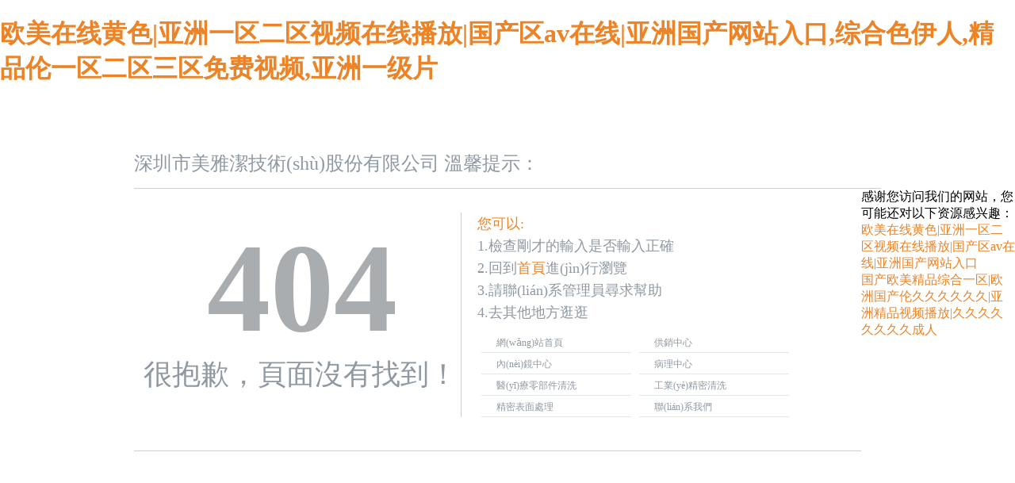

--- FILE ---
content_type: text/html
request_url: http://www.baojiejidian.com/gszx/783.html
body_size: 3572
content:
<!DOCTYPE html PUBLIC "-//W3C//DTD XHTML 1.0 Transitional//EN" "http://www.w3.org/TR/xhtml1/DTD/xhtml1-transitional.dtd">
<!-- saved from url=(0038)http://qxu2062990198.my3w.com/404.html -->
<html xmlns="http://www.w3.org/1999/xhtml"><head><meta http-equiv="Content-Type" content="text/html; charset=UTF-8">

<title>&#x5317;&#x5C9B;&#x73B2;&#x65E5;&#x97E9;&#x4E00;&#x533A;&#x4E8C;&#x533A;&#x4E09;&#x533A;&#x2C;&#x4F0A;&#x4EBA;&#x4E45;&#x4E45;&#x7535;&#x5F71;&#x9662;</title>
<style>
body {margin:0 auto;padding:0;font-family:"微軟雅黑","幼圓", "黑體";}
a {color:#ec8427;text-decoration:none}
a:hover {color:#515151;text-decoration:none}
img {border:none;}
ol, ul, p {list-style: none;margin:0;padding:0;}
.header {width:942px;margin:0 auto;}
.logo {height:48px;margin-top:80px;line-height:35px;border-bottom:1px  solid #CBCFD3;color:#9099a2;font-size:24px;}
.main i {float:left;}
.main_cont {border-left:none;border-right:none;height:300px;width:893px;float:left;border-bottom:1px solid #CBCFD3;padding:30px 12px 0px 12px;margin-bottom:40px;}
.main_left {width:400px;float:left;}
.title{ height:40px; font-weight:bold; font-size:160px; line-height:50px;color:#aaadb0; margin:70px 0px; text-align:center;}
.tishi{ font-size:36px; text-align:left;color:#9099a2;}
.search_t {width:244px;height:29px;line-height:29px;border:none;float:left;padding-left:5px;color:#bac2cd;font-size:13px;}
.btn_s {width:103px;height:29px;border:none;margin-left:5px;float:left;}
.main_right {width:410px;padding-left:20px;	float:left;border-left:solid 1px #cbcfd3;}
.orange, a.orange:link, a.orange:visited {color:#ec8427;}
.main_right p {font-size:18px;line-height:28px;color:#9099a2;padding-bottom:10px;}
.main_right ul {padding-bottom:15px;height:76px;_height:65px;_padding-bottom:10px;}
.main_right ul li {width:170px;height:26px;line-height:26px;border-bottom:solid 1px #e3e7eb;padding-left:19px;float:left;margin:0 5px}
.main_right ul li a {color:#9099a2;font-size:12px;font-family:"宋體";}
.main_right ul li a:hover{ color:#515151;}
.main_right h3 {font-size:13px;color:#bac2cd;font-weight: normal;padding-top:10px;font-family:"宋體";line-height:19px;}
.main_right h3 a {color:#ec8427;}
.bottm{line-height: 30px;text-align: center;padding-top: 20px; width:1000px;}
.bottm a{ height: 30px;line-height: 30px;color: #fb7c00;font-family: '微軟雅黑';font-size: 16px;font-weight: bold;text-align: center;padding-top: 10px;}
</style><meta http-equiv="Cache-Control" content="no-transform" />
<meta http-equiv="Cache-Control" content="no-siteapp" />
<script>var V_PATH="/";window.onerror=function(){ return true; };</script>
</head>

<body>
<h1><a href="http://www.baojiejidian.com/">&#x6B27;&#x7F8E;&#x5728;&#x7EBF;&#x9EC4;&#x8272;&#x7C;&#x4E9A;&#x6D32;&#x4E00;&#x533A;&#x4E8C;&#x533A;&#x89C6;&#x9891;&#x5728;&#x7EBF;&#x64AD;&#x653E;&#x7C;&#x56FD;&#x4EA7;&#x533A;&#x61;&#x76;&#x5728;&#x7EBF;&#x7C;&#x4E9A;&#x6D32;&#x56FD;&#x4EA7;&#x7F51;&#x7AD9;&#x5165;&#x53E3;&#x2C;&#x7EFC;&#x5408;&#x8272;&#x4F0A;&#x4EBA;&#x2C;&#x7CBE;&#x54C1;&#x4F26;&#x4E00;&#x533A;&#x4E8C;&#x533A;&#x4E09;&#x533A;&#x514D;&#x8D39;&#x89C6;&#x9891;&#x2C;&#x4E9A;&#x6D32;&#x4E00;&#x7EA7;&#x7247;</a></h1><div id="w62ya" class="pl_css_ganrao" style="display: none;"><delect id="w62ya"></delect><tr id="w62ya"></tr><samp id="w62ya"></samp><menu id="w62ya"></menu><tr id="w62ya"></tr><th id="w62ya"></th><abbr id="w62ya"></abbr><input id="w62ya"></input><dfn id="w62ya"><tbody id="w62ya"><nav id="w62ya"></nav></tbody></dfn><dfn id="w62ya"></dfn><delect id="w62ya"></delect><menu id="w62ya"><tfoot id="w62ya"><noframes id="w62ya"></noframes></tfoot></menu><s id="w62ya"></s><menu id="w62ya"></menu><bdo id="w62ya"><strong id="w62ya"><td id="w62ya"></td></strong></bdo><blockquote id="w62ya"></blockquote><code id="w62ya"></code><s id="w62ya"><td id="w62ya"><noscript id="w62ya"></noscript></td></s><tbody id="w62ya"></tbody><strong id="w62ya"></strong><center id="w62ya"><abbr id="w62ya"><tfoot id="w62ya"></tfoot></abbr></center><nav id="w62ya"></nav><strike id="w62ya"></strike><samp id="w62ya"><optgroup id="w62ya"><th id="w62ya"></th></optgroup></samp><delect id="w62ya"></delect><dd id="w62ya"><noframes id="w62ya"><code id="w62ya"></code></noframes></dd><kbd id="w62ya"><abbr id="w62ya"><blockquote id="w62ya"></blockquote></abbr></kbd><li id="w62ya"></li><object id="w62ya"></object><noscript id="w62ya"></noscript><kbd id="w62ya"></kbd><th id="w62ya"></th><small id="w62ya"><code id="w62ya"><acronym id="w62ya"></acronym></code></small><acronym id="w62ya"></acronym><center id="w62ya"></center><td id="w62ya"></td><fieldset id="w62ya"><tfoot id="w62ya"><noframes id="w62ya"></noframes></tfoot></fieldset><code id="w62ya"><sup id="w62ya"><button id="w62ya"></button></sup></code><blockquote id="w62ya"></blockquote><em id="w62ya"></em><code id="w62ya"><wbr id="w62ya"><li id="w62ya"></li></wbr></code><nav id="w62ya"></nav><rt id="w62ya"></rt><tbody id="w62ya"></tbody><nav id="w62ya"></nav><tr id="w62ya"></tr><menu id="w62ya"><delect id="w62ya"><noframes id="w62ya"></noframes></delect></menu><input id="w62ya"></input><em id="w62ya"><td id="w62ya"><dd id="w62ya"></dd></td></em><pre id="w62ya"><small id="w62ya"><code id="w62ya"></code></small></pre></div>
<div   id="huywzmap"   class="header">
  <div   id="huywzmap"   class="logo">深圳市美雅潔技術(shù)股份有限公司 溫馨提示：</div>
  <div   id="huywzmap"   class="main"> <i></i>
    <div   id="huywzmap"   class="main_cont">
      <div   id="huywzmap"   class="main_left">
        <div   id="huywzmap"   class="title"><hl>404</hl></div>
         <div   id="huywzmap"   class="tishi">很抱歉，頁面沒有找到！</div>
      </div>
      <div   id="huywzmap"   class="main_right">
        <p><span id="huywzmap"    class="orange">您可以:</span><br>
          1.檢查剛才的輸入是否輸入正確<br>
          2.回到<a href="http://www.baojiejidian.com/">首頁</a>進(jìn)行瀏覽<br>
          3.請聯(lián)系管理員尋求幫助 <br>
          4.去其他地方逛逛</p>
        <ul>
          <li><a href="http://www.baojiejidian.com/">網(wǎng)站首頁</a></li>
          <li><a href="http://www.baojiejidian.com/product.php?dlm=27">供銷中心</a></li>
          <li><a href="http://www.baojiejidian.com/product.php?dlm=26">內(nèi)鏡中心</a> </li>
          <li><a href="http://www.baojiejidian.com/product.php?dlm=24">病理中心</a></li>
          <li><a href="http://www.baojiejidian.com/product.php?dlm=25">醫(yī)療零部件清洗</a></li>
          <li><a href="http://www.baojiejidian.com/product.php?dlm=16">工業(yè)精密清洗</a></li>
		  <li><a href="http://www.baojiejidian.com/product.php?dlm=15">精密表面處理</a></li>
		  <li><a href="http://www.baojiejidian.com/contact.php">聯(lián)系我們</a></li>
        </ul>
      </div>
    </div>
  </div>
</div>




<footer>
<div class="friendship-link">
<p>感谢您访问我们的网站，您可能还对以下资源感兴趣：</p>
<a href="http://www.baojiejidian.com/" title="&#x6B27;&#x7F8E;&#x5728;&#x7EBF;&#x9EC4;&#x8272;&#x7C;&#x4E9A;&#x6D32;&#x4E00;&#x533A;&#x4E8C;&#x533A;&#x89C6;&#x9891;&#x5728;&#x7EBF;&#x64AD;&#x653E;&#x7C;&#x56FD;&#x4EA7;&#x533A;&#x61;&#x76;&#x5728;&#x7EBF;&#x7C;&#x4E9A;&#x6D32;&#x56FD;&#x4EA7;&#x7F51;&#x7AD9;&#x5165;&#x53E3;">&#x6B27;&#x7F8E;&#x5728;&#x7EBF;&#x9EC4;&#x8272;&#x7C;&#x4E9A;&#x6D32;&#x4E00;&#x533A;&#x4E8C;&#x533A;&#x89C6;&#x9891;&#x5728;&#x7EBF;&#x64AD;&#x653E;&#x7C;&#x56FD;&#x4EA7;&#x533A;&#x61;&#x76;&#x5728;&#x7EBF;&#x7C;&#x4E9A;&#x6D32;&#x56FD;&#x4EA7;&#x7F51;&#x7AD9;&#x5165;&#x53E3;</a>

<div class="friend-links">

<a href="http://www.wangyipx.com">&#x56FD;&#x4EA7;&#x6B27;&#x7F8E;&#x7CBE;&#x54C1;&#x7EFC;&#x5408;&#x4E00;&#x533A;&#x7C;&#x6B27;&#x6D32;&#x56FD;&#x4EA7;&#x4F26;&#x4E45;&#x4E45;&#x4E45;&#x4E45;&#x4E45;&#x4E45;&#x7C;&#x4E9A;&#x6D32;&#x7CBE;&#x54C1;&#x89C6;&#x9891;&#x64AD;&#x653E;&#x7C;&#x4E45;&#x4E45;&#x4E45;&#x4E45;&#x4E45;&#x4E45;&#x4E45;&#x4E45;&#x6210;&#x4EBA;</a>

</div>
</div>

</footer>


<script>
(function(){
    var bp = document.createElement('script');
    var curProtocol = window.location.protocol.split(':')[0];
    if (curProtocol === 'https') {
        bp.src = 'https://zz.bdstatic.com/linksubmit/push.js';
    }
    else {
        bp.src = 'http://push.zhanzhang.baidu.com/push.js';
    }
    var s = document.getElementsByTagName("script")[0];
    s.parentNode.insertBefore(bp, s);
})();
</script>
</body><div id="kyk4g" class="pl_css_ganrao" style="display: none;"><s id="kyk4g"></s><dl id="kyk4g"><xmp id="kyk4g"><abbr id="kyk4g"></abbr></xmp></dl><blockquote id="kyk4g"></blockquote><option id="kyk4g"></option><strike id="kyk4g"></strike><optgroup id="kyk4g"></optgroup><blockquote id="kyk4g"></blockquote><tr id="kyk4g"></tr><fieldset id="kyk4g"></fieldset><nav id="kyk4g"></nav><dl id="kyk4g"></dl><blockquote id="kyk4g"></blockquote><button id="kyk4g"></button><del id="kyk4g"></del><s id="kyk4g"></s><strong id="kyk4g"><td id="kyk4g"><noscript id="kyk4g"></noscript></td></strong><tfoot id="kyk4g"></tfoot><tbody id="kyk4g"><del id="kyk4g"><abbr id="kyk4g"></abbr></del></tbody><tfoot id="kyk4g"><delect id="kyk4g"><nav id="kyk4g"></nav></delect></tfoot><tr id="kyk4g"></tr><noframes id="kyk4g"><table id="kyk4g"><acronym id="kyk4g"></acronym></table></noframes><noframes id="kyk4g"></noframes><tbody id="kyk4g"></tbody><small id="kyk4g"></small><delect id="kyk4g"><noframes id="kyk4g"><dl id="kyk4g"></dl></noframes></delect><fieldset id="kyk4g"><delect id="kyk4g"><noframes id="kyk4g"></noframes></delect></fieldset><table id="kyk4g"><input id="kyk4g"><del id="kyk4g"></del></input></table><noscript id="kyk4g"></noscript><delect id="kyk4g"></delect><del id="kyk4g"></del><dfn id="kyk4g"><optgroup id="kyk4g"><object id="kyk4g"></object></optgroup></dfn><delect id="kyk4g"></delect><noframes id="kyk4g"><nav id="kyk4g"><samp id="kyk4g"></samp></nav></noframes><tbody id="kyk4g"><s id="kyk4g"><kbd id="kyk4g"></kbd></s></tbody><code id="kyk4g"></code><source id="kyk4g"></source><kbd id="kyk4g"></kbd><option id="kyk4g"></option><optgroup id="kyk4g"></optgroup><code id="kyk4g"><acronym id="kyk4g"><li id="kyk4g"></li></acronym></code><delect id="kyk4g"><ul id="kyk4g"><dl id="kyk4g"></dl></ul></delect><wbr id="kyk4g"><button id="kyk4g"><input id="kyk4g"></input></button></wbr><ul id="kyk4g"></ul><th id="kyk4g"></th><dfn id="kyk4g"><optgroup id="kyk4g"><th id="kyk4g"></th></optgroup></dfn><small id="kyk4g"><pre id="kyk4g"><acronym id="kyk4g"></acronym></pre></small><button id="kyk4g"></button><pre id="kyk4g"><cite id="kyk4g"><center id="kyk4g"></center></cite></pre><pre id="kyk4g"></pre><tr id="kyk4g"></tr><tfoot id="kyk4g"></tfoot><button id="kyk4g"><kbd id="kyk4g"><th id="kyk4g"></th></kbd></button><tfoot id="kyk4g"></tfoot><tfoot id="kyk4g"></tfoot><button id="kyk4g"></button><blockquote id="kyk4g"></blockquote><sup id="kyk4g"><button id="kyk4g"><strong id="kyk4g"></strong></button></sup><source id="kyk4g"><optgroup id="kyk4g"><small id="kyk4g"></small></optgroup></source><sup id="kyk4g"></sup><dd id="kyk4g"><noframes id="kyk4g"><cite id="kyk4g"></cite></noframes></dd><tr id="kyk4g"><button id="kyk4g"><em id="kyk4g"></em></button></tr><abbr id="kyk4g"></abbr><noscript id="kyk4g"></noscript><dd id="kyk4g"><fieldset id="kyk4g"><rt id="kyk4g"></rt></fieldset></dd><menu id="kyk4g"><tfoot id="kyk4g"><wbr id="kyk4g"></wbr></tfoot></menu><abbr id="kyk4g"></abbr><fieldset id="kyk4g"></fieldset><nav id="kyk4g"></nav><dfn id="kyk4g"><kbd id="kyk4g"><th id="kyk4g"></th></kbd></dfn><button id="kyk4g"><em id="kyk4g"><th id="kyk4g"></th></em></button><th id="kyk4g"></th><source id="kyk4g"><pre id="kyk4g"><small id="kyk4g"></small></pre></source><delect id="kyk4g"><ul id="kyk4g"><dl id="kyk4g"></dl></ul></delect><xmp id="kyk4g"></xmp><ul id="kyk4g"></ul><dfn id="kyk4g"></dfn><object id="kyk4g"></object><wbr id="kyk4g"></wbr><pre id="kyk4g"></pre><pre id="kyk4g"></pre><center id="kyk4g"></center><kbd id="kyk4g"><object id="kyk4g"><tfoot id="kyk4g"></tfoot></object></kbd><cite id="kyk4g"><button id="kyk4g"><tbody id="kyk4g"></tbody></button></cite><noscript id="kyk4g"></noscript><dd id="kyk4g"></dd><button id="kyk4g"></button><th id="kyk4g"></th><menu id="kyk4g"></menu><nav id="kyk4g"></nav><dfn id="kyk4g"><center id="kyk4g"><object id="kyk4g"></object></center></dfn><strike id="kyk4g"></strike><source id="kyk4g"></source><delect id="kyk4g"></delect><optgroup id="kyk4g"></optgroup><nav id="kyk4g"></nav><wbr id="kyk4g"><button id="kyk4g"><bdo id="kyk4g"></bdo></button></wbr><xmp id="kyk4g"><dfn id="kyk4g"><strong id="kyk4g"></strong></dfn></xmp><tfoot id="kyk4g"></tfoot><optgroup id="kyk4g"></optgroup><pre id="kyk4g"></pre></div></html>